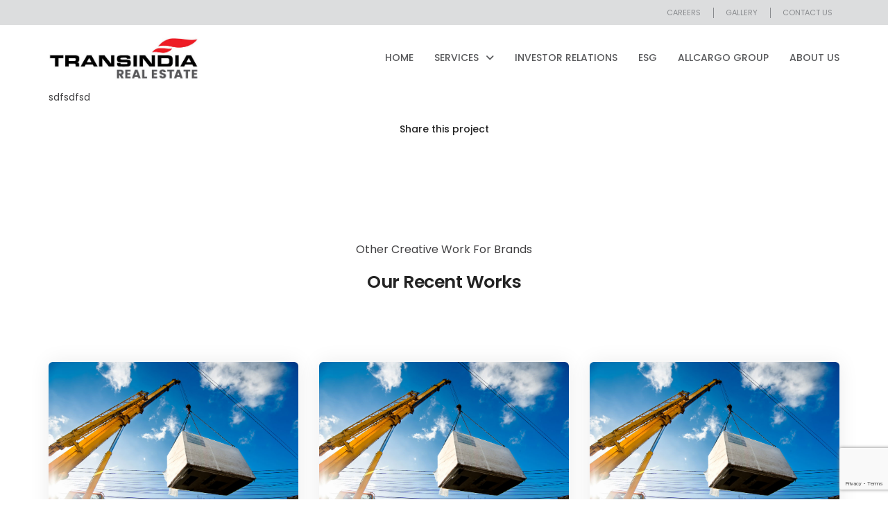

--- FILE ---
content_type: text/html; charset=utf-8
request_url: https://www.google.com/recaptcha/api2/anchor?ar=1&k=6LfydwArAAAAAC0rmuIxu9x8a1tQsEBO0Se_6yJZ&co=aHR0cHM6Ly93d3cudHJhbnNpbmRpYS5jby5pbjo0NDM.&hl=en&v=PoyoqOPhxBO7pBk68S4YbpHZ&size=invisible&anchor-ms=20000&execute-ms=30000&cb=pft6cf2mxrn9
body_size: 49840
content:
<!DOCTYPE HTML><html dir="ltr" lang="en"><head><meta http-equiv="Content-Type" content="text/html; charset=UTF-8">
<meta http-equiv="X-UA-Compatible" content="IE=edge">
<title>reCAPTCHA</title>
<style type="text/css">
/* cyrillic-ext */
@font-face {
  font-family: 'Roboto';
  font-style: normal;
  font-weight: 400;
  font-stretch: 100%;
  src: url(//fonts.gstatic.com/s/roboto/v48/KFO7CnqEu92Fr1ME7kSn66aGLdTylUAMa3GUBHMdazTgWw.woff2) format('woff2');
  unicode-range: U+0460-052F, U+1C80-1C8A, U+20B4, U+2DE0-2DFF, U+A640-A69F, U+FE2E-FE2F;
}
/* cyrillic */
@font-face {
  font-family: 'Roboto';
  font-style: normal;
  font-weight: 400;
  font-stretch: 100%;
  src: url(//fonts.gstatic.com/s/roboto/v48/KFO7CnqEu92Fr1ME7kSn66aGLdTylUAMa3iUBHMdazTgWw.woff2) format('woff2');
  unicode-range: U+0301, U+0400-045F, U+0490-0491, U+04B0-04B1, U+2116;
}
/* greek-ext */
@font-face {
  font-family: 'Roboto';
  font-style: normal;
  font-weight: 400;
  font-stretch: 100%;
  src: url(//fonts.gstatic.com/s/roboto/v48/KFO7CnqEu92Fr1ME7kSn66aGLdTylUAMa3CUBHMdazTgWw.woff2) format('woff2');
  unicode-range: U+1F00-1FFF;
}
/* greek */
@font-face {
  font-family: 'Roboto';
  font-style: normal;
  font-weight: 400;
  font-stretch: 100%;
  src: url(//fonts.gstatic.com/s/roboto/v48/KFO7CnqEu92Fr1ME7kSn66aGLdTylUAMa3-UBHMdazTgWw.woff2) format('woff2');
  unicode-range: U+0370-0377, U+037A-037F, U+0384-038A, U+038C, U+038E-03A1, U+03A3-03FF;
}
/* math */
@font-face {
  font-family: 'Roboto';
  font-style: normal;
  font-weight: 400;
  font-stretch: 100%;
  src: url(//fonts.gstatic.com/s/roboto/v48/KFO7CnqEu92Fr1ME7kSn66aGLdTylUAMawCUBHMdazTgWw.woff2) format('woff2');
  unicode-range: U+0302-0303, U+0305, U+0307-0308, U+0310, U+0312, U+0315, U+031A, U+0326-0327, U+032C, U+032F-0330, U+0332-0333, U+0338, U+033A, U+0346, U+034D, U+0391-03A1, U+03A3-03A9, U+03B1-03C9, U+03D1, U+03D5-03D6, U+03F0-03F1, U+03F4-03F5, U+2016-2017, U+2034-2038, U+203C, U+2040, U+2043, U+2047, U+2050, U+2057, U+205F, U+2070-2071, U+2074-208E, U+2090-209C, U+20D0-20DC, U+20E1, U+20E5-20EF, U+2100-2112, U+2114-2115, U+2117-2121, U+2123-214F, U+2190, U+2192, U+2194-21AE, U+21B0-21E5, U+21F1-21F2, U+21F4-2211, U+2213-2214, U+2216-22FF, U+2308-230B, U+2310, U+2319, U+231C-2321, U+2336-237A, U+237C, U+2395, U+239B-23B7, U+23D0, U+23DC-23E1, U+2474-2475, U+25AF, U+25B3, U+25B7, U+25BD, U+25C1, U+25CA, U+25CC, U+25FB, U+266D-266F, U+27C0-27FF, U+2900-2AFF, U+2B0E-2B11, U+2B30-2B4C, U+2BFE, U+3030, U+FF5B, U+FF5D, U+1D400-1D7FF, U+1EE00-1EEFF;
}
/* symbols */
@font-face {
  font-family: 'Roboto';
  font-style: normal;
  font-weight: 400;
  font-stretch: 100%;
  src: url(//fonts.gstatic.com/s/roboto/v48/KFO7CnqEu92Fr1ME7kSn66aGLdTylUAMaxKUBHMdazTgWw.woff2) format('woff2');
  unicode-range: U+0001-000C, U+000E-001F, U+007F-009F, U+20DD-20E0, U+20E2-20E4, U+2150-218F, U+2190, U+2192, U+2194-2199, U+21AF, U+21E6-21F0, U+21F3, U+2218-2219, U+2299, U+22C4-22C6, U+2300-243F, U+2440-244A, U+2460-24FF, U+25A0-27BF, U+2800-28FF, U+2921-2922, U+2981, U+29BF, U+29EB, U+2B00-2BFF, U+4DC0-4DFF, U+FFF9-FFFB, U+10140-1018E, U+10190-1019C, U+101A0, U+101D0-101FD, U+102E0-102FB, U+10E60-10E7E, U+1D2C0-1D2D3, U+1D2E0-1D37F, U+1F000-1F0FF, U+1F100-1F1AD, U+1F1E6-1F1FF, U+1F30D-1F30F, U+1F315, U+1F31C, U+1F31E, U+1F320-1F32C, U+1F336, U+1F378, U+1F37D, U+1F382, U+1F393-1F39F, U+1F3A7-1F3A8, U+1F3AC-1F3AF, U+1F3C2, U+1F3C4-1F3C6, U+1F3CA-1F3CE, U+1F3D4-1F3E0, U+1F3ED, U+1F3F1-1F3F3, U+1F3F5-1F3F7, U+1F408, U+1F415, U+1F41F, U+1F426, U+1F43F, U+1F441-1F442, U+1F444, U+1F446-1F449, U+1F44C-1F44E, U+1F453, U+1F46A, U+1F47D, U+1F4A3, U+1F4B0, U+1F4B3, U+1F4B9, U+1F4BB, U+1F4BF, U+1F4C8-1F4CB, U+1F4D6, U+1F4DA, U+1F4DF, U+1F4E3-1F4E6, U+1F4EA-1F4ED, U+1F4F7, U+1F4F9-1F4FB, U+1F4FD-1F4FE, U+1F503, U+1F507-1F50B, U+1F50D, U+1F512-1F513, U+1F53E-1F54A, U+1F54F-1F5FA, U+1F610, U+1F650-1F67F, U+1F687, U+1F68D, U+1F691, U+1F694, U+1F698, U+1F6AD, U+1F6B2, U+1F6B9-1F6BA, U+1F6BC, U+1F6C6-1F6CF, U+1F6D3-1F6D7, U+1F6E0-1F6EA, U+1F6F0-1F6F3, U+1F6F7-1F6FC, U+1F700-1F7FF, U+1F800-1F80B, U+1F810-1F847, U+1F850-1F859, U+1F860-1F887, U+1F890-1F8AD, U+1F8B0-1F8BB, U+1F8C0-1F8C1, U+1F900-1F90B, U+1F93B, U+1F946, U+1F984, U+1F996, U+1F9E9, U+1FA00-1FA6F, U+1FA70-1FA7C, U+1FA80-1FA89, U+1FA8F-1FAC6, U+1FACE-1FADC, U+1FADF-1FAE9, U+1FAF0-1FAF8, U+1FB00-1FBFF;
}
/* vietnamese */
@font-face {
  font-family: 'Roboto';
  font-style: normal;
  font-weight: 400;
  font-stretch: 100%;
  src: url(//fonts.gstatic.com/s/roboto/v48/KFO7CnqEu92Fr1ME7kSn66aGLdTylUAMa3OUBHMdazTgWw.woff2) format('woff2');
  unicode-range: U+0102-0103, U+0110-0111, U+0128-0129, U+0168-0169, U+01A0-01A1, U+01AF-01B0, U+0300-0301, U+0303-0304, U+0308-0309, U+0323, U+0329, U+1EA0-1EF9, U+20AB;
}
/* latin-ext */
@font-face {
  font-family: 'Roboto';
  font-style: normal;
  font-weight: 400;
  font-stretch: 100%;
  src: url(//fonts.gstatic.com/s/roboto/v48/KFO7CnqEu92Fr1ME7kSn66aGLdTylUAMa3KUBHMdazTgWw.woff2) format('woff2');
  unicode-range: U+0100-02BA, U+02BD-02C5, U+02C7-02CC, U+02CE-02D7, U+02DD-02FF, U+0304, U+0308, U+0329, U+1D00-1DBF, U+1E00-1E9F, U+1EF2-1EFF, U+2020, U+20A0-20AB, U+20AD-20C0, U+2113, U+2C60-2C7F, U+A720-A7FF;
}
/* latin */
@font-face {
  font-family: 'Roboto';
  font-style: normal;
  font-weight: 400;
  font-stretch: 100%;
  src: url(//fonts.gstatic.com/s/roboto/v48/KFO7CnqEu92Fr1ME7kSn66aGLdTylUAMa3yUBHMdazQ.woff2) format('woff2');
  unicode-range: U+0000-00FF, U+0131, U+0152-0153, U+02BB-02BC, U+02C6, U+02DA, U+02DC, U+0304, U+0308, U+0329, U+2000-206F, U+20AC, U+2122, U+2191, U+2193, U+2212, U+2215, U+FEFF, U+FFFD;
}
/* cyrillic-ext */
@font-face {
  font-family: 'Roboto';
  font-style: normal;
  font-weight: 500;
  font-stretch: 100%;
  src: url(//fonts.gstatic.com/s/roboto/v48/KFO7CnqEu92Fr1ME7kSn66aGLdTylUAMa3GUBHMdazTgWw.woff2) format('woff2');
  unicode-range: U+0460-052F, U+1C80-1C8A, U+20B4, U+2DE0-2DFF, U+A640-A69F, U+FE2E-FE2F;
}
/* cyrillic */
@font-face {
  font-family: 'Roboto';
  font-style: normal;
  font-weight: 500;
  font-stretch: 100%;
  src: url(//fonts.gstatic.com/s/roboto/v48/KFO7CnqEu92Fr1ME7kSn66aGLdTylUAMa3iUBHMdazTgWw.woff2) format('woff2');
  unicode-range: U+0301, U+0400-045F, U+0490-0491, U+04B0-04B1, U+2116;
}
/* greek-ext */
@font-face {
  font-family: 'Roboto';
  font-style: normal;
  font-weight: 500;
  font-stretch: 100%;
  src: url(//fonts.gstatic.com/s/roboto/v48/KFO7CnqEu92Fr1ME7kSn66aGLdTylUAMa3CUBHMdazTgWw.woff2) format('woff2');
  unicode-range: U+1F00-1FFF;
}
/* greek */
@font-face {
  font-family: 'Roboto';
  font-style: normal;
  font-weight: 500;
  font-stretch: 100%;
  src: url(//fonts.gstatic.com/s/roboto/v48/KFO7CnqEu92Fr1ME7kSn66aGLdTylUAMa3-UBHMdazTgWw.woff2) format('woff2');
  unicode-range: U+0370-0377, U+037A-037F, U+0384-038A, U+038C, U+038E-03A1, U+03A3-03FF;
}
/* math */
@font-face {
  font-family: 'Roboto';
  font-style: normal;
  font-weight: 500;
  font-stretch: 100%;
  src: url(//fonts.gstatic.com/s/roboto/v48/KFO7CnqEu92Fr1ME7kSn66aGLdTylUAMawCUBHMdazTgWw.woff2) format('woff2');
  unicode-range: U+0302-0303, U+0305, U+0307-0308, U+0310, U+0312, U+0315, U+031A, U+0326-0327, U+032C, U+032F-0330, U+0332-0333, U+0338, U+033A, U+0346, U+034D, U+0391-03A1, U+03A3-03A9, U+03B1-03C9, U+03D1, U+03D5-03D6, U+03F0-03F1, U+03F4-03F5, U+2016-2017, U+2034-2038, U+203C, U+2040, U+2043, U+2047, U+2050, U+2057, U+205F, U+2070-2071, U+2074-208E, U+2090-209C, U+20D0-20DC, U+20E1, U+20E5-20EF, U+2100-2112, U+2114-2115, U+2117-2121, U+2123-214F, U+2190, U+2192, U+2194-21AE, U+21B0-21E5, U+21F1-21F2, U+21F4-2211, U+2213-2214, U+2216-22FF, U+2308-230B, U+2310, U+2319, U+231C-2321, U+2336-237A, U+237C, U+2395, U+239B-23B7, U+23D0, U+23DC-23E1, U+2474-2475, U+25AF, U+25B3, U+25B7, U+25BD, U+25C1, U+25CA, U+25CC, U+25FB, U+266D-266F, U+27C0-27FF, U+2900-2AFF, U+2B0E-2B11, U+2B30-2B4C, U+2BFE, U+3030, U+FF5B, U+FF5D, U+1D400-1D7FF, U+1EE00-1EEFF;
}
/* symbols */
@font-face {
  font-family: 'Roboto';
  font-style: normal;
  font-weight: 500;
  font-stretch: 100%;
  src: url(//fonts.gstatic.com/s/roboto/v48/KFO7CnqEu92Fr1ME7kSn66aGLdTylUAMaxKUBHMdazTgWw.woff2) format('woff2');
  unicode-range: U+0001-000C, U+000E-001F, U+007F-009F, U+20DD-20E0, U+20E2-20E4, U+2150-218F, U+2190, U+2192, U+2194-2199, U+21AF, U+21E6-21F0, U+21F3, U+2218-2219, U+2299, U+22C4-22C6, U+2300-243F, U+2440-244A, U+2460-24FF, U+25A0-27BF, U+2800-28FF, U+2921-2922, U+2981, U+29BF, U+29EB, U+2B00-2BFF, U+4DC0-4DFF, U+FFF9-FFFB, U+10140-1018E, U+10190-1019C, U+101A0, U+101D0-101FD, U+102E0-102FB, U+10E60-10E7E, U+1D2C0-1D2D3, U+1D2E0-1D37F, U+1F000-1F0FF, U+1F100-1F1AD, U+1F1E6-1F1FF, U+1F30D-1F30F, U+1F315, U+1F31C, U+1F31E, U+1F320-1F32C, U+1F336, U+1F378, U+1F37D, U+1F382, U+1F393-1F39F, U+1F3A7-1F3A8, U+1F3AC-1F3AF, U+1F3C2, U+1F3C4-1F3C6, U+1F3CA-1F3CE, U+1F3D4-1F3E0, U+1F3ED, U+1F3F1-1F3F3, U+1F3F5-1F3F7, U+1F408, U+1F415, U+1F41F, U+1F426, U+1F43F, U+1F441-1F442, U+1F444, U+1F446-1F449, U+1F44C-1F44E, U+1F453, U+1F46A, U+1F47D, U+1F4A3, U+1F4B0, U+1F4B3, U+1F4B9, U+1F4BB, U+1F4BF, U+1F4C8-1F4CB, U+1F4D6, U+1F4DA, U+1F4DF, U+1F4E3-1F4E6, U+1F4EA-1F4ED, U+1F4F7, U+1F4F9-1F4FB, U+1F4FD-1F4FE, U+1F503, U+1F507-1F50B, U+1F50D, U+1F512-1F513, U+1F53E-1F54A, U+1F54F-1F5FA, U+1F610, U+1F650-1F67F, U+1F687, U+1F68D, U+1F691, U+1F694, U+1F698, U+1F6AD, U+1F6B2, U+1F6B9-1F6BA, U+1F6BC, U+1F6C6-1F6CF, U+1F6D3-1F6D7, U+1F6E0-1F6EA, U+1F6F0-1F6F3, U+1F6F7-1F6FC, U+1F700-1F7FF, U+1F800-1F80B, U+1F810-1F847, U+1F850-1F859, U+1F860-1F887, U+1F890-1F8AD, U+1F8B0-1F8BB, U+1F8C0-1F8C1, U+1F900-1F90B, U+1F93B, U+1F946, U+1F984, U+1F996, U+1F9E9, U+1FA00-1FA6F, U+1FA70-1FA7C, U+1FA80-1FA89, U+1FA8F-1FAC6, U+1FACE-1FADC, U+1FADF-1FAE9, U+1FAF0-1FAF8, U+1FB00-1FBFF;
}
/* vietnamese */
@font-face {
  font-family: 'Roboto';
  font-style: normal;
  font-weight: 500;
  font-stretch: 100%;
  src: url(//fonts.gstatic.com/s/roboto/v48/KFO7CnqEu92Fr1ME7kSn66aGLdTylUAMa3OUBHMdazTgWw.woff2) format('woff2');
  unicode-range: U+0102-0103, U+0110-0111, U+0128-0129, U+0168-0169, U+01A0-01A1, U+01AF-01B0, U+0300-0301, U+0303-0304, U+0308-0309, U+0323, U+0329, U+1EA0-1EF9, U+20AB;
}
/* latin-ext */
@font-face {
  font-family: 'Roboto';
  font-style: normal;
  font-weight: 500;
  font-stretch: 100%;
  src: url(//fonts.gstatic.com/s/roboto/v48/KFO7CnqEu92Fr1ME7kSn66aGLdTylUAMa3KUBHMdazTgWw.woff2) format('woff2');
  unicode-range: U+0100-02BA, U+02BD-02C5, U+02C7-02CC, U+02CE-02D7, U+02DD-02FF, U+0304, U+0308, U+0329, U+1D00-1DBF, U+1E00-1E9F, U+1EF2-1EFF, U+2020, U+20A0-20AB, U+20AD-20C0, U+2113, U+2C60-2C7F, U+A720-A7FF;
}
/* latin */
@font-face {
  font-family: 'Roboto';
  font-style: normal;
  font-weight: 500;
  font-stretch: 100%;
  src: url(//fonts.gstatic.com/s/roboto/v48/KFO7CnqEu92Fr1ME7kSn66aGLdTylUAMa3yUBHMdazQ.woff2) format('woff2');
  unicode-range: U+0000-00FF, U+0131, U+0152-0153, U+02BB-02BC, U+02C6, U+02DA, U+02DC, U+0304, U+0308, U+0329, U+2000-206F, U+20AC, U+2122, U+2191, U+2193, U+2212, U+2215, U+FEFF, U+FFFD;
}
/* cyrillic-ext */
@font-face {
  font-family: 'Roboto';
  font-style: normal;
  font-weight: 900;
  font-stretch: 100%;
  src: url(//fonts.gstatic.com/s/roboto/v48/KFO7CnqEu92Fr1ME7kSn66aGLdTylUAMa3GUBHMdazTgWw.woff2) format('woff2');
  unicode-range: U+0460-052F, U+1C80-1C8A, U+20B4, U+2DE0-2DFF, U+A640-A69F, U+FE2E-FE2F;
}
/* cyrillic */
@font-face {
  font-family: 'Roboto';
  font-style: normal;
  font-weight: 900;
  font-stretch: 100%;
  src: url(//fonts.gstatic.com/s/roboto/v48/KFO7CnqEu92Fr1ME7kSn66aGLdTylUAMa3iUBHMdazTgWw.woff2) format('woff2');
  unicode-range: U+0301, U+0400-045F, U+0490-0491, U+04B0-04B1, U+2116;
}
/* greek-ext */
@font-face {
  font-family: 'Roboto';
  font-style: normal;
  font-weight: 900;
  font-stretch: 100%;
  src: url(//fonts.gstatic.com/s/roboto/v48/KFO7CnqEu92Fr1ME7kSn66aGLdTylUAMa3CUBHMdazTgWw.woff2) format('woff2');
  unicode-range: U+1F00-1FFF;
}
/* greek */
@font-face {
  font-family: 'Roboto';
  font-style: normal;
  font-weight: 900;
  font-stretch: 100%;
  src: url(//fonts.gstatic.com/s/roboto/v48/KFO7CnqEu92Fr1ME7kSn66aGLdTylUAMa3-UBHMdazTgWw.woff2) format('woff2');
  unicode-range: U+0370-0377, U+037A-037F, U+0384-038A, U+038C, U+038E-03A1, U+03A3-03FF;
}
/* math */
@font-face {
  font-family: 'Roboto';
  font-style: normal;
  font-weight: 900;
  font-stretch: 100%;
  src: url(//fonts.gstatic.com/s/roboto/v48/KFO7CnqEu92Fr1ME7kSn66aGLdTylUAMawCUBHMdazTgWw.woff2) format('woff2');
  unicode-range: U+0302-0303, U+0305, U+0307-0308, U+0310, U+0312, U+0315, U+031A, U+0326-0327, U+032C, U+032F-0330, U+0332-0333, U+0338, U+033A, U+0346, U+034D, U+0391-03A1, U+03A3-03A9, U+03B1-03C9, U+03D1, U+03D5-03D6, U+03F0-03F1, U+03F4-03F5, U+2016-2017, U+2034-2038, U+203C, U+2040, U+2043, U+2047, U+2050, U+2057, U+205F, U+2070-2071, U+2074-208E, U+2090-209C, U+20D0-20DC, U+20E1, U+20E5-20EF, U+2100-2112, U+2114-2115, U+2117-2121, U+2123-214F, U+2190, U+2192, U+2194-21AE, U+21B0-21E5, U+21F1-21F2, U+21F4-2211, U+2213-2214, U+2216-22FF, U+2308-230B, U+2310, U+2319, U+231C-2321, U+2336-237A, U+237C, U+2395, U+239B-23B7, U+23D0, U+23DC-23E1, U+2474-2475, U+25AF, U+25B3, U+25B7, U+25BD, U+25C1, U+25CA, U+25CC, U+25FB, U+266D-266F, U+27C0-27FF, U+2900-2AFF, U+2B0E-2B11, U+2B30-2B4C, U+2BFE, U+3030, U+FF5B, U+FF5D, U+1D400-1D7FF, U+1EE00-1EEFF;
}
/* symbols */
@font-face {
  font-family: 'Roboto';
  font-style: normal;
  font-weight: 900;
  font-stretch: 100%;
  src: url(//fonts.gstatic.com/s/roboto/v48/KFO7CnqEu92Fr1ME7kSn66aGLdTylUAMaxKUBHMdazTgWw.woff2) format('woff2');
  unicode-range: U+0001-000C, U+000E-001F, U+007F-009F, U+20DD-20E0, U+20E2-20E4, U+2150-218F, U+2190, U+2192, U+2194-2199, U+21AF, U+21E6-21F0, U+21F3, U+2218-2219, U+2299, U+22C4-22C6, U+2300-243F, U+2440-244A, U+2460-24FF, U+25A0-27BF, U+2800-28FF, U+2921-2922, U+2981, U+29BF, U+29EB, U+2B00-2BFF, U+4DC0-4DFF, U+FFF9-FFFB, U+10140-1018E, U+10190-1019C, U+101A0, U+101D0-101FD, U+102E0-102FB, U+10E60-10E7E, U+1D2C0-1D2D3, U+1D2E0-1D37F, U+1F000-1F0FF, U+1F100-1F1AD, U+1F1E6-1F1FF, U+1F30D-1F30F, U+1F315, U+1F31C, U+1F31E, U+1F320-1F32C, U+1F336, U+1F378, U+1F37D, U+1F382, U+1F393-1F39F, U+1F3A7-1F3A8, U+1F3AC-1F3AF, U+1F3C2, U+1F3C4-1F3C6, U+1F3CA-1F3CE, U+1F3D4-1F3E0, U+1F3ED, U+1F3F1-1F3F3, U+1F3F5-1F3F7, U+1F408, U+1F415, U+1F41F, U+1F426, U+1F43F, U+1F441-1F442, U+1F444, U+1F446-1F449, U+1F44C-1F44E, U+1F453, U+1F46A, U+1F47D, U+1F4A3, U+1F4B0, U+1F4B3, U+1F4B9, U+1F4BB, U+1F4BF, U+1F4C8-1F4CB, U+1F4D6, U+1F4DA, U+1F4DF, U+1F4E3-1F4E6, U+1F4EA-1F4ED, U+1F4F7, U+1F4F9-1F4FB, U+1F4FD-1F4FE, U+1F503, U+1F507-1F50B, U+1F50D, U+1F512-1F513, U+1F53E-1F54A, U+1F54F-1F5FA, U+1F610, U+1F650-1F67F, U+1F687, U+1F68D, U+1F691, U+1F694, U+1F698, U+1F6AD, U+1F6B2, U+1F6B9-1F6BA, U+1F6BC, U+1F6C6-1F6CF, U+1F6D3-1F6D7, U+1F6E0-1F6EA, U+1F6F0-1F6F3, U+1F6F7-1F6FC, U+1F700-1F7FF, U+1F800-1F80B, U+1F810-1F847, U+1F850-1F859, U+1F860-1F887, U+1F890-1F8AD, U+1F8B0-1F8BB, U+1F8C0-1F8C1, U+1F900-1F90B, U+1F93B, U+1F946, U+1F984, U+1F996, U+1F9E9, U+1FA00-1FA6F, U+1FA70-1FA7C, U+1FA80-1FA89, U+1FA8F-1FAC6, U+1FACE-1FADC, U+1FADF-1FAE9, U+1FAF0-1FAF8, U+1FB00-1FBFF;
}
/* vietnamese */
@font-face {
  font-family: 'Roboto';
  font-style: normal;
  font-weight: 900;
  font-stretch: 100%;
  src: url(//fonts.gstatic.com/s/roboto/v48/KFO7CnqEu92Fr1ME7kSn66aGLdTylUAMa3OUBHMdazTgWw.woff2) format('woff2');
  unicode-range: U+0102-0103, U+0110-0111, U+0128-0129, U+0168-0169, U+01A0-01A1, U+01AF-01B0, U+0300-0301, U+0303-0304, U+0308-0309, U+0323, U+0329, U+1EA0-1EF9, U+20AB;
}
/* latin-ext */
@font-face {
  font-family: 'Roboto';
  font-style: normal;
  font-weight: 900;
  font-stretch: 100%;
  src: url(//fonts.gstatic.com/s/roboto/v48/KFO7CnqEu92Fr1ME7kSn66aGLdTylUAMa3KUBHMdazTgWw.woff2) format('woff2');
  unicode-range: U+0100-02BA, U+02BD-02C5, U+02C7-02CC, U+02CE-02D7, U+02DD-02FF, U+0304, U+0308, U+0329, U+1D00-1DBF, U+1E00-1E9F, U+1EF2-1EFF, U+2020, U+20A0-20AB, U+20AD-20C0, U+2113, U+2C60-2C7F, U+A720-A7FF;
}
/* latin */
@font-face {
  font-family: 'Roboto';
  font-style: normal;
  font-weight: 900;
  font-stretch: 100%;
  src: url(//fonts.gstatic.com/s/roboto/v48/KFO7CnqEu92Fr1ME7kSn66aGLdTylUAMa3yUBHMdazQ.woff2) format('woff2');
  unicode-range: U+0000-00FF, U+0131, U+0152-0153, U+02BB-02BC, U+02C6, U+02DA, U+02DC, U+0304, U+0308, U+0329, U+2000-206F, U+20AC, U+2122, U+2191, U+2193, U+2212, U+2215, U+FEFF, U+FFFD;
}

</style>
<link rel="stylesheet" type="text/css" href="https://www.gstatic.com/recaptcha/releases/PoyoqOPhxBO7pBk68S4YbpHZ/styles__ltr.css">
<script nonce="YxXP_bgoIrTssZdNUW5N6Q" type="text/javascript">window['__recaptcha_api'] = 'https://www.google.com/recaptcha/api2/';</script>
<script type="text/javascript" src="https://www.gstatic.com/recaptcha/releases/PoyoqOPhxBO7pBk68S4YbpHZ/recaptcha__en.js" nonce="YxXP_bgoIrTssZdNUW5N6Q">
      
    </script></head>
<body><div id="rc-anchor-alert" class="rc-anchor-alert"></div>
<input type="hidden" id="recaptcha-token" value="[base64]">
<script type="text/javascript" nonce="YxXP_bgoIrTssZdNUW5N6Q">
      recaptcha.anchor.Main.init("[\x22ainput\x22,[\x22bgdata\x22,\x22\x22,\[base64]/[base64]/MjU1Ong/[base64]/[base64]/[base64]/[base64]/[base64]/[base64]/[base64]/[base64]/[base64]/[base64]/[base64]/[base64]/[base64]/[base64]/[base64]\\u003d\x22,\[base64]\\u003d\x22,\x22NcKUUcK4JcKfwopJwpDCpDgFwrtpw47DlCdUwrzCvlw3wrrDonFqFsOfwpV6w6HDnmXCtl8fwrbCo8O/[base64]/[base64]/Dsy3CsMOsLcKPw5QdwpEDw5gka8OhE8KZw67DrMKcHwRpw5jDpMKjw6YcT8OOw7vCnybChsOGw6oZw4zDuMKewpPCu8K8w4PDu8Kfw5dZw53DscO/YEMWUcK2wobDisOyw5k0KCU9woFSXE3CmBTDusOYw6/[base64]/Cs11OfQrDixYrNsOZehJ1YRfDr3jDly4owqggwoQiZsKtwrZWw6Ecwr1bZsOZXU0zBgHCjkLCsjsKcz43YwzDu8K6w7clw5DDh8O9w4VuwqfCksK4aypQwpnClzXCg3NuW8O5XcKHwrHCrMK1wobDq8OVQlTDq8OTRV/Dihdma1B+wqdNwoIQw7jChcKhw7LCo8KXw5A3TwTDhXE/wr7Cg8KVTxVQw5xVw6dVw5PCr8KLwq7DoMOoSylhwoodwp1faVHCr8KKw5Mrwpt4wqp5RTTDlsKYFjYeCjnCnsKIEcO7wp3DtsO3W8KUw68fH8KOwqwIwo3CocK8XkFbwpU2w6lOwokiw5PDkMKmfcKTwqJZUy/ClGMfw75RURkiwq4iw6DDnMORwo7DucKow4oxwrJ2PnnDgsKowqfDuHjCqsOzMMKXw7vCrcKQVMKhIsOcZBzDl8KJZ1/DtcKWNsO6RmvCs8OKMMOPwoxsW8KMw7rCn0VDwoEMSA0wwrXDgkbDlcOhwp3DiMK/IQRXw6nCiMOZwq/[base64]/[base64]/DmV0ES8K+woPDlGoKGm1SeS/[base64]/DsV3CvSTCksKlMsKdEMKiMsK4AkbCqXdvwqDCvEEMAG80AjvDl0LChhHCi8KRYn1AwpFawo93w5XDiMOafGw2w7zCicKpwpTDssK5wovDjMOndVbCtS8wI8Kzwq3DgGwnwokORUXCpgNrw5DCrMKkTj/CnsKJTMO1w7HDsR82MsOFwr/Cvgl5NMOUw68Dw4tOw7TDmjbDrjcXOMKCw5Yew5dlw65tO8KwDyrDncOsw5wpa8KDX8KmBm7DnsKcKz8kw50/w4zCm8KbWC/Dj8OsTcO0RcKCY8OzX8K0N8OdwojCpghcwo53d8OsPcK4w6BDw6BZfMO+d8KdesO2KMKLw68hK1rCt0fDksOhwozDgsOQScKAw5DDgMKLw5FZJ8KCLcO7wrAAwpFZw7dywo5TwqbDqsO2w7/[base64]/Cn8KxwpHCuQDCh8OBwoxsw7YQwphoesOAwoxRwrDCmj5cKWjDhcO2w6YMYmofw7rDrDTCm8Kvwp0Iw43DtinDtCpjbW3Du0zDmiYsb3DDsB/DjcKUworCrsOWw7sWHcK5UcODw4rCjj/Cq2nCrCvDrCHDhVLCs8OVw51twp9Iw6o0SinCkcOOwrPCpsKlw7jCvkbCmsK4w4lmExMewpUMw64bEyPCj8Opw7ctw6J/PAnCtcKuYMKhWHkLwrdZFWvCmsOHwq/DoMOcWFvCgAHCusOUQ8KBPcKFw4zCncKPKRJKwrPCiMKdD8K7MhDDpmbCncOJw7pLCzHDgAvCjsOEw4fDuWgAc8OQwpwxw7cgwpgCeCJhCTwzwpjDvDkwLcKEw7NFwrt9w6vCoMKcw7PDt1E9wrxWwr95YxEpwoFHw4cow6bCsEoIw7/DscO3w4tbdcOUVMOnwo8awoPCrTnDqcO+w5DDj8KPwpdWQcOKw6QzcMOhwo/DhsKNw4dwM8K4w7Aswo3Cn3DCvcKlwqRRAsO8emJXwp7CgMKlIcKEYF9Od8Ouw5caXsK9eMK7w5QLLAwgY8OgQMONwpBkNcO8VMOpw7sMw5XDmA/[base64]/CrAM3WAchwo0twrbDlcOawrJwDsKyLkJPPsOISMKBVcKmw5ppwpRVXsOaAFhKw4LCvMOvwqTDljR/[base64]/CnsOrw6pmw5DDsMOfw7PDj8OWTzzDs8KzN8K6AMOcB3HDvB7DqsOEw7vCucO0w5lMwozDvMORw4HCmMOjQFpCDsK5wq8Ww5fCjVYnZGvDmU0UVsOGw4rDtMOEw7AqW8K5AsOaM8Kew67CuxcRDsOdw5PDq0bDnMOWWS0uwr/[base64]/CkFNPwoYhasKnCsKRwrQAwr/DkcOdUMOPB8KELXguw7HDpsKPaQdGUcKwwoszwoPDjynDrmPDncKDwpIaZjVQOisTw5VBw5w9wrV6w6x4I2o8FELCvC9nwq9Iwo9Tw57ClMOkw6vDpCzCosK/DwzDuwjDgsKfwq53wpUea2HCg8KnOBh7U2RMETDDqWtGw4TDjcORFsOKd8KFHBUvwp54wr/[base64]/wpjCsMK9woPDqi5mLcOcMwfDlMO0w50Pw7nDocOdMMKeRxDDvgnChEQ1w77ClcKzwqJXDUMPEMOvMFrCmMOWwobDgidZJsOuEzvDunMYw7jCnsKWMi3DtWsGwpDCkgvDh3dbB2fCsD8VCjkTO8Kgw7vDvhTCiMK1WlpbwoZdwrrDpFMiO8KrAC7DghYaw6/CiHcUH8OIw4bCrB1NcGvCssKdWGkOcwLCokZNwqFLw74fUH8bw4wJPsOuWMKBJHc3UwZFw6zCocKJRVnCv3syaCnCsnJiXsKBJsKaw4s0Ylpuw6sYw4/ChSfChcKxwq1cTD/DmcKkfFbCgyUMwoJsNBxYCwJ9wpXDhsO8w6nCtcOJw4HDkQvDh34RX8Knw4FvaMOMEmvCrzhow5zCusOMwpzDvsOVwq/[base64]/DiEweHsK9b8ODMz0CFnFNwoQ2wrXDlMKePDQZKcK3wpLDusOvLsOiwrnDgsKOGlvDjlx5w40RCl51w6ZNw5nDvMKFLcKISmMDbMKGwpoePgRydW/CksOdw580wpPDl13CnVYrY0cjw5tWwpTCscKjwrl3w5bCqVDCjcOREMOJw4zCjsO8UB3DkyHDgsOLw6h2SQ0CwpwWwoR1w6fCvVPDnQgjB8OwdipQwoTCjR/Co8Opb8KBI8O1BsKSwonClcKcw5hvFjtTw7fDs8Oiw4vDjsK4w6YMbsKTScOzw5pUwqzDmXfDrsKTw63CgADDsHJ4MFTDhsKSw4s9w4vDg1vCl8OQecKNHsKzw4HDocO/w7xqwoXCsBbChcKxwrrCqELCgsO6BsO8EsOKRhLCq8KMTMKZIEp4wp5cwr/[base64]/[base64]/fsOtwpBjwo0lV8K3w4zDg8OCS8OZOxXCvmnCuMOFwrUpwp16w7xswoXCmALDtHfCoWLCtDzDqMKOVcObwoXCscO1wr/[base64]/[base64]/Dtgs6wqZxw4PCl8O8PBduw7hIYMOswqzCs8K0w53CtMOzw4/DmcOeBsO4woc3wprCq0TDjsK3bcOKbMOidgbDlW1Ow6YIL8Kew7LDrQ95w7g9eMOlUh7DqcOBwp1owqfCrkY8w4jCglB/w4bCvxwIwpg9w795fG7CiMOBEcOhw4g1wqbCtMKmw5/CjWXDnsKGTcKPw6jClMKbW8O8wpjCqmnDgcOqKVnDpWYhe8OkwqjCnsKgKDd4w6dGwqInGX4nXcOPwp7DgsKKwrHCsnXCiMOxw4wKGi3CpsOzSsOawp3CqAgewqTChcOawoMuLMOFwq9nU8KDMwDCjcOGM1nDsU7CuHHDoX3Dj8Kcw41Cwo/Csw5lEDwAw4HDglTClBN7OGMvD8OJD8O2b3fDo8OwGWlFYSzCj1nDmsOJwrl3w5TDrcOmwpAvw6dqw7zDilzDocOeRlrCm0bChWgKw6jDhMK1w41YdsO/w6XCrFlnw5nCu8K1wp8Nw5vCsWVqbMOGRjnDkcKyGMOQwrgawpg9ElPDusKCLxPCrn1UwoAsUcOkwp3DsH7CvsKTwp0Nw5jDuhozwpQgw7/[base64]/Dpg3CicOxwpdywrkkw5zDtsOsGMOVw4JcwqfDi3DDkx9kwpTDmg3CoHbDkcOeC8O/XcOyHXhqwq4Rw5sGw4/[base64]/CmMK7wrAAK8Onw6bCnFMLI8KxD1fCosOfcMOdwr4jwqFUw4pyw5haOMOfQjocwqhpwpzClcODTSsPw4DCuTY9AsK4w5DCucOdw68dRG7ChsO3dMO4BWPDgyrDlE/[base64]/GgXCilAywpXCh8KEeDtcO0/DqxMwdcKuw4rCmkXCqiHCjMOXwqjDnx/CikfCvMOKwqPDv8KSbcOFwrp6CWodRzTDkAPCmGBrwpDDhsOuW18LEsKDw5bCsBzDrnNcwrLDpjBkSsKtXk/CuQLCuMKkA8OgIQ/Dr8OpXcK3H8KJwoPCtjgBWl/DvzsfwphTwr/DqcKEfMK1MsKpEcOLwq/Dj8ODwpQlw6tQw5/CuTLCtTtKJUlTwpkzw5HCuk4kflRtCmU8w7Yzf2EOP8O/wqHDnnzDiwdWH8K5w4knw4FRwovCucOOwr8scnHDl8KNFFjCv2ohwqVWwoXCr8KoIMKxw4VRwoLCpVlRK8Ouw5/[base64]/w6/CuQAaGE8Xw5PDucKfCGfDkMOow5tYa8KZw7EDw5XDtBDCocK5PyNoNS0jfsKZXlo9w5DCjQTCsHDDn3PDtcKrwp7CmH1XVDQ6wqDDlWx6woViw6MRGcO5YDfDkMKcQcOlwrZadMOsw6fCjsKLUTzClsOawppRw6HCpcO/[base64]/CvcK5w70FwpXCi8KZMXNlYsKETyLCjmvDrcKhPFxcPHDCnMK2BzlwYBFVw7M7w5fCjCLDgsO6V8OmImnDi8OaOQ/DtcKbHTwDw5fCtUDDosKew6vChsO3w5Etw47CkcKMYT/[base64]/DhXnDp8KUJWk1UzELw78TFnJ/[base64]/Dol7Di8Kww5LCnsKTAzbDqgDCi8OKw4Y/wrbDp8KQwqNOw4cHD3jDhHbCkl7CtMOUEcKHw4cDaz7Dk8OBwoJ3LgbDj8KVw6PDnSTCmsKcw6nDg8OCKVV1VMK2LSXCn8O/w5ZFHcKOw5Z1wpMdw4XCtMOeGWbCiMKeUAorRcKHw4h6eRdFPUDChXXDmXEWwqotwr5rCS03L8O4wqdWFxHCjy/Cr0gUw41MexXCisOhCE7DuMKnUlDCtMK2wqNIEVB7bB8DIUrCmsKuw4LDo0jCrsO5S8OcwrhhwpR1YMO/[base64]/worDunzCkxFsWXzCuzBwT8KgFMO1woHDlWE5wotQY8OOw4LDjMKRBcKawqHCg8KEwqxDw4FyWsKhwpDDtsKeHwxpY8KjS8OlIMOzwpRdd1NdwrwSw5kocAweHwrDtWJBOcOYNzVcblsNw7t1HsK6w6XCt8O7MzUuw5FsJcKiR8KAwr8/SlDCnnNpdMK7YTjDvsOSF8OuwqtbOMKhw7XDhD9Dwq8Ew6E9VcKNMy3Cg8OEAMK6woTDhcKTwoMAHDzCrnXDk2gOwoQjwqTCq8KlZVzDtsOEHU7DuMO7HcKnfj/Di19Aw5ZLwrfCkTUuDsKKNxcxwrgmasKYwojDvGjCuHnDnwbCrMO3wpHDscK/WsO+f1kbw7tmf0BLd8OmJHvCocKDAsKXw7IMEiDDkyZ6ZXXDt8K3w4UZYMKoTSh3w68bwpgKwo1Nw7zCi1PCisKvODY1asOcJsO9RcKGaFBvw7/DuhsOwow1GSbDjMOCw79iBhdXwoV7wqbCtsKjfMK6GhFpZTnDhcKzc8OXVMKbflsNN07Di8KDEsOkw6DCiHLDtiYEJFHDqAAAUHkww4HDtg/DuALDlXfCr8OOwrLDnMOBNsO+D8O8wqkua3VAcMK2w6nCvMKoYMOnLHRYK8OTw5Npwq3Dqm8bwqzCqMOdwpR1w6hlw5HDrHXDilrDuRrCjsK0SsKRCihlwqfDplXDuj8RUmLCoizCtMOuwqTDocO/[base64]/CrzJ+w6zDhUAUfyXCscK4IiEZw6Fawrtlw4bCgAxdwrHDnsK/BjEbHxdTw7gHwqTDgg0ybMOGeQgSw47CssOgZsOTAl/Ci8KLBcKcwrnDicOECihVeVUSw6nCohEzwpHCo8OowpzCtcO7MQTDtlxcXUAbw6LDs8KXXC4tw7rDosOXVjlBPcKibxEZw6AxwoEUF8Oiw74wwo3CmknCssOrH8OzUHASDWQ7WcKzwq0LT8K8w6Ugw4pwOFxxwqHCsTMbwr/CsV7DjMKfHcKcwphpYsK+IcOyWcKjwoXDl20+wqjCocO1w4IEw53DlcKJwpTCqlnCqsO+w6s9FxHDisOPXhNoCcK3w7g4w7oxGApDwoImwrxPRhzDriUkEcKMPcOOVcK+wqEXwo4MwpXCn0N4UkrDulkSw51OIyROFsK3w4DDlAUvNX/Ci0nCkcOMHcOXwqPDqMOiZmMzUx8JLA3DtjLCgH7DixpBw6dWw5U2wp9OTQxsecKZRjZCwrpNPibCqcKDK2zDscOTE8KWN8OAwpbDosOmwpULw4dWwro/dcOwa8Kew6DDrsOMwoE4AcO9w7lPwr3CncOfP8O1wohhwrQWQlJvADA4wo3CtsKRWMKpw4IKw57DqcKoIcOgwo7CuwDCnxfDmRYHwrMmPsOHwp3DoMKTw6fDpxnDkQg9GMK1Xytdw6/Dh8Ksf8Oew6hLw7p3wqPDvFTDmsOFJsO8V3ROwoUFw6chUDU+wr96w6TCvgk6wpd6WsORwoHDq8OLwotTS8OLYzdRwqYFV8KJw43Do0bDlHolPyFrwqc5wp/DosK9w6jDocKvw5LDqcKhQsOdwoTCp1QlLMKxYMOnwolpw4jDo8KWd0XDqsOpCwXCrcK5WcOuDAB+w6LClCLDi1nDm8Kxw4PDlMK5a3txPMOPwrpqXlR1woXDqiAaYcKOw4rCucKhGm3DiTVlAzPDhQPCuMKFwr3CrBzCqMK5w6nDom/CtGHDn39xHMOxHFVjGWnDi3wGYUxfwrPCm8O/[base64]/DtcOmEMKsw5TDvSfDvGfCmR1Iw6HCtsK8C13ChjkhZBLDnMOEa8KrEmzDqD/DjMKeUsKuGcORw7fDs1gww4/DpsKvMhQ7w4PDtwfDu2sNwq5JwrHDmXBzORnCkDfChiAFK3nDjS7DjUjDqzPDsSMzMypvLkLDsSEIAmQlwqJ5a8OfQkgHQEjDgkBjwphpdsOWTsOQcV11b8O/[base64]/DjnvCjsKZaTrDtXzChxBicgnDsMOzUhdJw5fDhHjDvBbDk3Nhw7nDvMO6wqPCg21Xw7VwEMOuB8Kww7rCpMOpDMK9ScO1w5DCtsK3BcK5BMOWX8Kxwp3CvMOJwp5QwpXCpXw7w7xew6Mpw7wmwrjDuDrDnBzDksOqwrzCsWE1wpLCu8OcM288wo3Cpj/DlCHDp2DCr3Z0w5VRw5AMw7AuIQFpFUxAC8OYP8O3wrYlw4LCtU9FOBk5w7HDsMOQcMOefmEpwqPDr8K/w7vDg8K3wq8ow6PDtcODe8K9w6rChsOacQVgw6rDlzDDnGXDvlTCkUvDqW3Ch3dYVDwQw5dBwpPDnkJowoXClMOrwobDicOlwrgRwpIaBcO7wrZbKEIBw5x5HMODw6NjwpEwA3sUw6ZfYE/ClMOFOAB+w7zDpyDDnsKUwpbCqsKTw6vDmsOkNcOaRsKdw6x9dSoeBn/[base64]/RsO3wrw7QWonw6NNwrHDssKOd8Opw4LDhynDhcKHMMKrwrAZQMKFw4RJwrUydcOhSMO0UCXCjHjDklfCucKbecO0woRJYMKSw4tDSMOHB8OlXwLDssOyGHrCpwTDqsKDaTfCmQdAw7YBwpDCpsOZOlLDm8Oawpgiw6DCoW3DuD/CgcK4Lg48UMOnXcKxwq3Dv8KEesOseBhHHzkwwo/CrijCocOnwrLCqcOdZMK+TSDCihhfwpLCisOYwqXDosKrAjjCvnEow5TCh8Kgw7p6XDPCgyAEw69lwqfDlC16MsO2bxXDqMOTw5cgbjVcNsKgwoBXwozCrMONwqdkwoTDpXFvw6xHB8OyfMOcwqNNw6LDv8K0w5vDjlJDelHDiG8uKcO2w6vCvmMnBcK/D8Kqw77DnH1AbVjClcKVP3nCmRwLcsOxw5vDu8ODMWHDgj7ChsKib8KuJk7DgsKYKsOPwrvCoRJiw63DvsOhZMOWPMOBwqzCgHcNfxzCjibDrUgow5Yhw7bDp8KiGMK1OMKvwpFHeUx9w7PDsMO6w7/CvsOjwoovMgAaJcOKNsOqwoBDdyh2wq94w6bDrcOHw5E2wpHDqRVQwqPCo1xKw7DDt8OUAXfDkcOvwpR7w7/DvTTCiXHDisKHw6EVwo/[base64]/DkcK8EEN/WlTCmBfCkBl8V0xww4zDuXZFT8KCXcK6FDDCpcOpw57DrD/Dt8OdImjDhsKfwqJqw5ImYjkNSSrDtMO9BsOSbn5IN8O+wqFvwrvDunbDsGEgwozCnsO6AcOFN1rDlAhiw6kBwqvDrMOTD1/CryckL8Olw7XDp8O4RMOxw67CrQ3Dow8wWsKLcSp0XsKTLcKxwpAYw4oqwp3ChcKEw4XCmXESw4nCnUt4TcOLwr00I8K+OHgBa8Okw7zDpcOMw73Ct2bCnsKawovDm0HDq0/DiDTDlMKoDGvDoArCvSTDnD9Fwp1YwoFywr7DvDE7w7/Cvz93w5nDpgjCr1jCnzLDlsK3w64Xw57DjsKnFDbCoFTDkztJEHTDhMOswqvCosOcI8KNw6sbwqTDnjIPw6HCvj13f8KVw5vCoMKGAcK8wroYwp7DtsOPZMKEw7fCgGrChMOdHXtdMydYw6zCiSfCpsKewr5ow4PCqMK9wp/CssK2wo8JND0iwrgYwqF/IAUXXcKKHFTCkypXVMKDwpAZw7NMw5/CuBzDr8KdPVjDhsKowr9gw4ApAcOtwr7CtHh2VMKzwo9LKF/ClBV4w63DkhHDrMKLLcKnC8OZGcOhw44SwonCp8OiAMOpwpLCrsOrYn49wpR+w77Dt8O5dcKqw7lrwqHChsKGwqN5BlfCmsOQaMKsJcO+cHhhw5BdTlkjwpzDmMKjwppHR8KDA8OLGcKOwr3Dt0fDjTxhw6/Ds8Oyw5DDkgDCg2cww4ApXlXCkQZcfcOpw4x4w6TDn8KVQAglB8OIDcO3wprDhcK1w4LCr8O0CR3DnsOBd8K0w6nDtzHCm8KKAGxywrwOwr7DicK/[base64]/CpGUVw4gaYktuw4zCrsKIQnHCrnTCn8KwBXbDlsOYRDB2P8Kyw5nDnzpww77DpsK1w4HCkHMdU8KsSxEYfi08w6EhQXNxf8Kiw6NmPXhgcVXDvcKbw7HCmsKMwr4nexIMwp/CsBLCmBXDosOSwqI3NcKhEnV7w6VhJ8KBwqwmHcOGw7EDwrXCsg3DjcKFGMOiCsOEQMKQTsOAT8K4wrcYJyDDtWjDliYEwrR7wqwCfk1lSsOYN8OXTMKTbcOIacOYwq/[base64]/wpgOelBhe8ODN0s6E2LChMKfBMKgwrrDssO2w6TDngUiH8Ksw4PDsE5MB8KEwoBEH1PCpj5WXFsqw4fDnsOWwpnDv0vDqXBIIsKee1kbwoLDpmtkwqnDsSjCoXRywr7CsSwPKyfDpnxGwojDi0LCv8K6woM+esOQwpcADyHDoiDDjUlYC8KQw681U8ObLToyCh5WDU/CjEIAFMO+EsORwo0jMC0gw64ywpDCmUpHFMOsXcKpYB/DoSpoXsOdw5DChsOGGcObw4hRw6fDtD04EHkQL8OyE13CncOkw7gJE8OtwqAUKFA4w4PDhcK2w7/[base64]/[base64]/[base64]/[base64]/HRk7w5lyTCtlLcO6wrHCm8KxIsKtw4XDlgc4w7F5w7/DlA/DnMKZwrRow5HCuBTDp0TCi19UYcK9A2bCm1PDimrDqsKpw64jwr7Ct8OwGBvCtQNiw7RhRcK7FlvDlRYmRTbDnsKiRXV4woM1w459wqxSwoBAXsO1EsOsw7pFw5QnC8KrecOAwpsMw7PDm0tAw4Z9wrnDncK2w5TCkhBDw6zCn8OjPcKww47Ci8Oww64QZDkpAsO/QMODFQwRwqgwCMO2wo3CqggqKyjCtcKBwrRRGsK4cl3DkMKIMGp3wq5Xw4rDkWzComFTFD7ClMK9N8Kqwr0EdiA6BEQCOcKqw6t7BMOdY8KDRC8Yw43DlsKCwrMFG3nCuxrCrsKrOhUiX8O0ORHCgXfCmXdsVWRrwq3CmcK/[base64]/CrcOtw7gXw7nCiS4MAhk/wqsYfcO0TlfCmsOow4Q3VsKCOMKCw4kmwpZOwqFMw47CpsKGTB/ClR/DucOCesKHw603w43Cj8Kfw5fDgQnDgALDiiVsPMK8wrBmwo8Qw5VET8OCRcOFwo/DpMOZZzzCmHLDlMOhw4bCiHbCvMK6wox+wqxfwrpjw59PfcKBbHnCksOoVWR/EcKWw6pwYFsBw6EvwpXDr3UfUMOSwrF4w6R9K8ODdcKwwo7DkMKcQGbCnwTCoUPDhsK9LsKCwqcxKHjCsirCqsO6wpjCiMKzwrvCqErCkMKRwqHDkcOMw7HDqsOpHsKVdUkkLB/CmsOdw4TDqwNNWQlgM8OqGDc9wprDmDrDpMO8wofDlMOmw7LDpjzDigJQw7DCjgHClHQiw6jCocKbeMKLwoHDnMOrw4QLwoBdw5/CrWsLw6V6w4t/VcKIwrrDq8OuEMKewrXCjQvCkcKNwojCmsKfeHHCicOlw4dDwodFw787w7oSw7DDsAnCksKFw5vCn8Kkw73Dh8KHw4VuwqnDlgHDhm0EwrHDminCjsOiBQRndhbDu0fDvypRDzNtwp/Ck8Kzw7jCqcKcEMOGX2d1w4Mkw5RCw4rCrsKOw79rSsOfaWZmLsOHw4Bsw6t6O1hTw7U5C8KIw55Zw6PCmsKsw4JowoDCt8ObOcKRNMK1GMKuwojDrcKOwp1naBQmK0waCcKRw4HDvsK2wqvCpsOqw55bwrQZPGsDcS3DiAR9woEOAsOyw5vCoQrDmMOecC/CksK1wp/Ci8KWHcO9w47DgcOJw7XClmDCiEo2wqzCjcO8wrtgw5EQw4rDqMOgw6JiDsKEHMOoGsKmw6HCvFU8aHhew6fCkj0NwpzCksOawps/[base64]/KXw+w4V4Hi7Dq19XVMOEwrEEwpNgCsO4XcKyVhgTw5bCpAdLOxo7W8Olw6wca8OOw5XCuVw+wpfCj8Oyw5tOw4R9wqLClcK6wp3CmMOcOHTDp8K2wpBdwrFzw7FmwqMAZsKPd8OOw5YTw5EwEy/CuUHClMKPSMKjbTQgwpAzesK9QQHCpAE7TcOgO8KNaMKMJcOUwpnDscOZw4/Cs8KlLsO5RcOXw5HCg14hwrrDuxfDscOxb1XCn1gnLcOjR8KCwqPDui0APcOzMsKEwpsSQsOAejYVcRrDmS4pwpDDqcKgw4l8w5k6MmU8NS/ClRPDi8Kdw4B7fWJxw6vDhxvDkQNZMFNdUcOywpxTXCtxW8Obw5PDp8KETMOiw4MnPF09UsKuw5UmRcKmw7bDicKPHsOzdXN2w7fDjijClcK+c3vCtcKDUzIKw6zDsiLDum3DgSAMwqdMwpEdw4pkwqDChjXCvCzDlD9fw7glw60Lw4rDiMKWwq/ChMONL1fDpsOSdjUFw45IwpZ4woprw6USLUpYw4jDlcOqw6DClsKXwqhca0RQwq9AYXPChMOgwonCj8OewrkLw7MJHhJoFjZbSXd7w7l2wrnCqcKdwobCpifDjsOyw5/ChiZFw5Uxw7psw57Ciz3DncKmwrnCnsOmwr7Dol8de8K3dcKcw55Kf8K/[base64]/CusO3w5fDvwXCrAzCjsKeZQXDrWzDi2/DljDDq0vDocKGwpUuacK/d3DCsWlsCT7ChMOcw7Mvwp4WScOQwqdpwprChcO6w4JxwrfDkcKEw4vCtWLDhE8iwrzDkwDClgFYaVRwflwuwr9CEsOXwpF0w45pwrvCqy/DhX8OKCl9w43CpsOXICMIw5TDtcKhw6zCgcOdLRDCt8KTUkHDsWnDhETDq8K9w5fCnhEpw6w1CU5lM8OBfDbCknl7b2rDrsOPwr7DtsK/ICHCjcKBwpd2Y8OAw5DDg8OIw5/Cq8KfUMO0wrduw40cw6bCjcKsw6HDtcOJwoDDlsKLwqXCmE1/[base64]/DkVpzw7fCj8KELcO0WcKNWWHDhMOJJMOvwoTCmhnCgTYZwo/CsMOJwpjCk0PDrVrDnsOeJMOBEERDH8Kpw6fDp8KYwrMTw47DjcOGWMO+wq1owoY9LCnDtcKUwos3UXUwwpdYAUXCvgrCmC/Cojtsw7wdAcKnwoPDhjRHw7xPL2HDsT3Dg8KGAgtfw6ALQMKVwr9pacKxwpVIR1TCnUzDvjh8wrPCssKEw5o/[base64]/c8OzdcOlw7weOzgFBMKcwpzCsjY4e8KKwrhZPcKxasOrw49zw6Alw7FZwprCtWTCjsKgOsKUFMKrOgPCpMO2wqFXIjHDv3Bow51Bw6HDv3BCw6s3WHt2bFjCkS0VHcKoNcK+w68qdMOkw6TCvsOnwoovDgvCqMKJwonDjMK5X8K/OA94Njchwq0ew7ohw7pkwr3CmhnCqcKOw700wphXA8OTay7CsShywrvCg8OkwqPDlS7CgHsyW8KfRcKoIsOOeMKZBW/CgDQANwY7eGfDozB0wonCtsOIZsKmwrAgVMOCeMK7VsOAVkp3HApnb3LDplpWwqBxw4DDjkB/esKtw4vDiMOIGsK3w6F3LmcyHcOnwrnCixLDvxDCisORZklvwp0rwoV1VcKjcRbCqsO1w6jDmwnCoEpmw6vCjULDrQLCngZTwp/Dj8Ogwqsow5ULa8KiLHzDscKmNcOowp/Dix0awrnDjMK0IxUef8OBOmgTbcOfTzPDm8KPw7XDn3lEMU9dw5zCusO5wpdLwpXDvAnCpzA6wq/ChSdVw6sOUGN2MWvDlsOsw6LCv8KawqEoGHTDtBYUwqQyFcOPQcKTwqrCvDITbDDCnWrDnlQLwrpuw6PDiHhLbmICEMKGwowfw4V8w7BLw5/[base64]/[base64]/DoWM0w57Ch8OICcO/CcKow5lkKcKowpMUwrXCr8KbbRY/dsO0asKew6XDljgaw7IpwpLCk23DnlxFbsO0w6c3w5xxGRzDhMK9SADDmSdwRMOYTyPDgkzDqCbDhS4RH8KsLsO2w6zDtMKVwp7CvcKAacOYw7fCvHnCjGzDlS4mwow8w70+wpxMJsOXw5bDqsOhEsK9wqLChTfCk8KNQ8OEwpzCjMOew5/CiMK0w65MwrYEw5l4TgjCs1HDqUooDMK7QsKYPMKqw6PDtVk/w559PQ3DizRbw7kjDgHDncKYwoHDusODwpHDuhVlw4XCg8OLIMOgwpVew451MsOgw7NxZsO0wpnDqwrDjsKSwo7Dh1IWNsONw5tWNwbCg8OPLmfDrMOrMmNrby7Dg3LCsmpgwqdZUcK5DMOYw5vDi8K/Cn3DusOcw5HDjcK8w5lAw7BadMKwwqXCm8KTwprDk27CucOHDx9oU13DgMO+woQOLBYzwp/[base64]/wqvDlDzDlMKyW8OkWBnDvMKDf8K/w7YtejYUKk5xS8OvUyHCqMOVO8Kqw7nDtMK3SsOCw7BYw5XCi8OYw4hnw44JAsKoMgYgwrIeUsOpwrVvwqQrw6vDh8Kaw4rDjwbCgsO5EMK7F3l9KH9wRsKSdsOgw5FRw7/[base64]/[base64]/[base64]/DmjZywrfCkkxkwojCscKUdsKJSsKQLnzDoULCqMOPLMOEwpFVw5zChcKvwqjDkkg+MMOCU0fCo2vDjALCum/CuVQvwoVAAsOow6zDr8KKwohwdnHCnVt/NXjCmsK9IMKmZiYewo8LQMK4Q8ONwprCo8OKCRLCksO7wonDqQlywr/CuMOiDcOMT8OEKD7CtcOAYsOddFYuw6UJwpfCisO4JMObBcOLwoLDpQfCpVRAw5bDoQTDkj9Vw4nCgwoRwqVkZHNAwqU/w4UKXFnDmUrDp8KNw6DCkl3CmMKcJsODCkRFOMKrEcKDwrPDr0LDmMOJAsKEGwTCscKDw5rDlsKtBDzCpsOEQsOOwrZCwqzCqsOLwofDvMKbf2vChwTDjMKGw7JGwp/CtMO0YxADUltwwpvCmxRoeCbCqVtJwqnCssKcw7kcVsKOw5ldw4kAwoojFgvClsK3w618Z8Kuw5AfUsKqwq0+wrjCoQpdFsK6worCmcOVw694wrDDkBjDkmI2CBMKWUvDvMKWw7NDWEgSw5PDjMKVw4bCqz/Dm8O3Xm4aworDt0kUN8KCwpvDqsOdScOQPcOhwr3DkV19K3fCjzrDl8OdwqTDuVPCksKLAhPCisKmw7I7QDPCuXfDtSXDmADCpiMIw5DDl2h1PyQHbsK5UDw9RijCjMKuTmEwQ8OACcK6wroBw6oRZ8KGZVQ/wqjCtMKNMh7DrsKfJMKww7UPwroyeX9kwobCsg7Dtxptw5Naw6YmdMOuwphQSATCn8KEUW8xw5nCqsKWw5LDiMONwo/Duk/DrUjCv1/[base64]/[base64]/DpMK3EytgwqZ+fBFNw5haw4XCh8OXw73Dui7DpMK/w6BXVsOHfETCgMOCe0N+wp7Cv3nCucK5DcKodnwvHBfDtsKaw4DDtE7CmxvDk8OOwpQLMcOgwp7DpD3Cnw8ow4JjIMKdw5XCnsO7w6zCjsOgYAzDlMKGPRXCoht0AcK8w7JvDR9DKDVmw55Ww6NDYXplw63DmMOfUi3DqghFYcO3RmTCvcKHXMOTwqY9OHrCqsKBU3/[base64]/Dr8KPFcOFw7IzA8Kow7TCuiIGNl4Pwo06Q2bDg3Bsw6bCvcKpwp0vwqXDlMOlwr/CjcKxFUXCm3HDhSnDvcKGwqJqZMK4eMK8wqVBEAjCok/[base64]/DuMKgwq5xJMKCwqAVwrPDqhl4Rh44CsKPwqfCsMOIwp/DgsOQNHBfdlRLEMK8wpVWw7FfwqbDpcOlw6XCq0h9w6prwoLDksOhw4rCiMOBLzE4woQ2FBgiwp/DmgFpwrtlwpzDksKZw6UUJl0Ze8ODw7x7woQ1SjNSSMOdw7ALQQ09YCXCgGzDiDU5w7vCrH3DiMO2D3dsXcKUwqTDoiLCvCcZCRjDlsOnwqwWwqF6GsKlw7zDrMK5w7HDvcO8wpjDusO/KMKEwr3Cow/CmsOWwoVYdsKTD3Bew7/Cp8Ozw4vDnhnDvWNJw4vDsVIfwqR5w6TChcO5bwzCmcOcw49UwoTDmk4EXEnComzDrsOxw4zCgMKnMMKaw4N0BsOow7XCksOUah7DixfCmWtSwonDvy/CpsKHJmxZY2fCpMOaSsKeRxrCkADCoMOtw5klwqPCtxHDkjFow4nDimPCuizCm8O0eMKpwqLDpAYYd2fDqEM/JcKQQsKOcAQxKUvCoVVGbQXChRd4w6p7wr3CgsOcUsOewoXCr8OMwpLCgFhxCMKpQm/CtgA8w7vCoMK5aSMCaMKbwqAMw60oLx7Dg8K0D8KfYmjCmm/DpMKzw4hQBlciYVJzwoZ/wqdswofDiMKLw5/[base64]/Cn8OEAMODPFJXw4LCuMOwwrw1GsORw4Fbc8OuwpARPsO+wppPU8KaOBY6w69sw73Cs8K0w5zClMKuX8O3wpfCo2IGw5nDjUvDpMKSUcOtcsOaw4oWVcKmX8Kmwq41YsOrw63Cq8KZYEJkw5REFsKMwq50w450wp7DujLCuS3ChsK/wr/[base64]/CucKjTT7DkhAhT2BPHQsCw5MPwo/[base64]/DugbCm1rDihbCmBErw4PCl8Klw4TDoQ8vEXF/wotsQMKjw6IMw7fDm2DDkxHDgWpbWAbDpMKrw4bDmcOSUTLDtFHCl2fDhSDCjsKubsKyCcK3wqZXCcKew6BOaMOjw6xtNsOyw4QyInxjKT/CvsOeEgPCjBrDqmnDngzDv0xkOsKEfRMYw4LDvsKew5BhwrkPF8O9RjXDmC/Ck8Kmw5RvWVfDtMKQw68afMOhw5TDjcKSXcKWwpPCg1Nqwo3DtWwgAMKwwrbDhMOPN8KSccOVw6I+ZcKFw5lcYcOSwqLDiiLCmcKhKF/CnMKGYsOiPMOJwoDCocKUTi7CuMOAwrjCrMKBdMKswqrCuMKcw5x5wolgAhQBw6V7SV5tVy/Dmk/Dp8O2HsKGd8OZw5slC8OnF8OMw6ExwrrCnsKawq/DtkjDi8OVS8K2QBVTIzHDu8OOEsOkw4HDksKswq5Ww77DpTYEG1bCvWxBdWQyZXIlwqtkCsKgw481FxLCkk7DnsOHwpQOwqVONcOUaEfDiFQcTsKMI0FAw6rDtMOWLcOMSSZVw7tqEVTCisOKQDPDmC9Ewr3CpsKZwrQvw53DgcKqVcO6bALDrGrClcOBwq/[base64]/[base64]/wqjDn8OWJ8K3w6d6wo/DnkhBFAImwpjDoFYIAsOHw6U9wpjDjsOQbTZADsKNIG/CgF7DrcOhJsKbJhXCjcKIwqPDlDPCssK/[base64]/DqizCqHVNw5VMJMOOOnzCi8K/wr/Ct8OoYsKDVcKIIUIsw5hDwqQHUMOQw43Dkk7DqSZXFcKXI8KzwrHCqcKAwobCusOAwo7CssKdWsKOPUQFGcKjME/[base64]/CgcK6wowXw6JeW8OpLWlhw5jDr0LComjDk3rConLCvcK7BmF0wpFUw7vCjRPCtsOMw7ULwp9nAsOswozClsKywrjCoTEqwr/Ct8OGHjZGw57CnhgPcg4twoXDjUQ4TXDCrRDDgWbCg8ORw7TDk3nDjUDDtsKwN1ZKw6DDkcOMwoPDusKKIsKnwoMPfDnDkzcewpbDj3JzZsK7acOmcwPChcKiIMOXfQ\\u003d\\u003d\x22],null,[\x22conf\x22,null,\x226LfydwArAAAAAC0rmuIxu9x8a1tQsEBO0Se_6yJZ\x22,0,null,null,null,1,[21,125,63,73,95,87,41,43,42,83,102,105,109,121],[1017145,188],0,null,null,null,null,0,null,0,null,700,1,null,0,\[base64]/76lBhnEnQkZnOKMAhmv8xEZ\x22,0,0,null,null,1,null,0,0,null,null,null,0],\x22https://www.transindia.co.in:443\x22,null,[3,1,1],null,null,null,1,3600,[\x22https://www.google.com/intl/en/policies/privacy/\x22,\x22https://www.google.com/intl/en/policies/terms/\x22],\x22ePFOOQ0eVoTFMLYO56MKUjEkNE38WtJJt4q0Pp2M9m4\\u003d\x22,1,0,null,1,1769092666124,0,0,[33,159,133],null,[45,248],\x22RC-TrfYFKTxiZTTEw\x22,null,null,null,null,null,\x220dAFcWeA78Ay2_oo7qjFaagzktdrbZPuHzrDLxgMtyBzfI6nSto8DZYVYaPgKLWyggkFPk2N5ywJoKe1mC73rmGOuuWNggzsp4Lg\x22,1769175466097]");
    </script></body></html>

--- FILE ---
content_type: text/css
request_url: https://www.transindia.co.in/wp-content/uploads/elementor/css/post-109.css?ver=1768480477
body_size: 7733
content:
.elementor-109 .elementor-element.elementor-element-94142a5:not(.elementor-motion-effects-element-type-background), .elementor-109 .elementor-element.elementor-element-94142a5 > .elementor-motion-effects-container > .elementor-motion-effects-layer{background-color:#DCDDDE;}.elementor-109 .elementor-element.elementor-element-94142a5{transition:background 0.3s, border 0.3s, border-radius 0.3s, box-shadow 0.3s;}.elementor-109 .elementor-element.elementor-element-94142a5 > .elementor-background-overlay{transition:background 0.3s, border-radius 0.3s, opacity 0.3s;}.elementor-109 .elementor-element.elementor-element-4bf6fb7 > .elementor-element-populated{margin:0px 0px 0px 0px;--e-column-margin-right:0px;--e-column-margin-left:0px;padding:0px 0px 0px 0px !important;}.elementor-109 .elementor-element.elementor-element-c40a023 .elementor-nav-menu .elementor-item{font-size:11px;text-transform:uppercase;}.elementor-109 .elementor-element.elementor-element-c40a023 .elementor-nav-menu--main .elementor-item{color:#898B8E;fill:#898B8E;padding-left:10px;padding-right:10px;padding-top:8px;padding-bottom:8px;}.elementor-109 .elementor-element.elementor-element-c40a023 .elementor-nav-menu--main .elementor-item:hover,
					.elementor-109 .elementor-element.elementor-element-c40a023 .elementor-nav-menu--main .elementor-item.elementor-item-active,
					.elementor-109 .elementor-element.elementor-element-c40a023 .elementor-nav-menu--main .elementor-item.highlighted,
					.elementor-109 .elementor-element.elementor-element-c40a023 .elementor-nav-menu--main .elementor-item:focus{color:#E21C24;fill:#E21C24;}.elementor-109 .elementor-element.elementor-element-c40a023 .elementor-nav-menu--main .elementor-item.elementor-item-active{color:#E21C24;}.elementor-109 .elementor-element.elementor-element-c40a023{--e-nav-menu-divider-content:"";--e-nav-menu-divider-style:solid;--e-nav-menu-divider-width:1px;--e-nav-menu-divider-height:15px;--e-nav-menu-divider-color:#898B8E;--e-nav-menu-horizontal-menu-item-margin:calc( 15px / 2 );}.elementor-109 .elementor-element.elementor-element-c40a023 .elementor-nav-menu--main:not(.elementor-nav-menu--layout-horizontal) .elementor-nav-menu > li:not(:last-child){margin-bottom:15px;}.elementor-109 .elementor-element.elementor-element-153ba3e > .elementor-container > .elementor-column > .elementor-widget-wrap{align-content:center;align-items:center;}.elementor-109 .elementor-element.elementor-element-153ba3e{padding:15px 10px 15px 10px;}.elementor-109 .elementor-element.elementor-element-1393644 > .elementor-element-populated{margin:0px 0px 0px 0px;--e-column-margin-right:0px;--e-column-margin-left:0px;padding:0px 0px 0px 0px !important;}.elementor-109 .elementor-element.elementor-element-b8e5997 > .elementor-widget-container{margin:0px 0px 0px 0px;padding:0px 0px 0px 0px;}.elementor-109 .elementor-element.elementor-element-0f91b74 > .elementor-element-populated{margin:0px 0px 0px 0px;--e-column-margin-right:0px;--e-column-margin-left:0px;padding:0px 0px 0px 0px !important;}.elementor-109 .elementor-element.elementor-element-a78b622 .elementor-menu-toggle{margin-left:auto;background-color:#02010100;}.elementor-109 .elementor-element.elementor-element-a78b622 .elementor-nav-menu .elementor-item{font-size:14px;font-weight:500;text-transform:uppercase;}.elementor-109 .elementor-element.elementor-element-a78b622 .elementor-nav-menu--main .elementor-item{color:#58595B;fill:#58595B;padding-left:0px;padding-right:0px;padding-top:5px;padding-bottom:5px;}.elementor-109 .elementor-element.elementor-element-a78b622 .elementor-nav-menu--main:not(.e--pointer-framed) .elementor-item:before,
					.elementor-109 .elementor-element.elementor-element-a78b622 .elementor-nav-menu--main:not(.e--pointer-framed) .elementor-item:after{background-color:#E21C24;}.elementor-109 .elementor-element.elementor-element-a78b622 .e--pointer-framed .elementor-item:before,
					.elementor-109 .elementor-element.elementor-element-a78b622 .e--pointer-framed .elementor-item:after{border-color:#E21C24;}.elementor-109 .elementor-element.elementor-element-a78b622 .elementor-nav-menu--main:not(.e--pointer-framed) .elementor-item.elementor-item-active:before,
					.elementor-109 .elementor-element.elementor-element-a78b622 .elementor-nav-menu--main:not(.e--pointer-framed) .elementor-item.elementor-item-active:after{background-color:#E21C24;}.elementor-109 .elementor-element.elementor-element-a78b622 .e--pointer-framed .elementor-item.elementor-item-active:before,
					.elementor-109 .elementor-element.elementor-element-a78b622 .e--pointer-framed .elementor-item.elementor-item-active:after{border-color:#E21C24;}.elementor-109 .elementor-element.elementor-element-a78b622 .e--pointer-framed .elementor-item:before{border-width:2px;}.elementor-109 .elementor-element.elementor-element-a78b622 .e--pointer-framed.e--animation-draw .elementor-item:before{border-width:0 0 2px 2px;}.elementor-109 .elementor-element.elementor-element-a78b622 .e--pointer-framed.e--animation-draw .elementor-item:after{border-width:2px 2px 0 0;}.elementor-109 .elementor-element.elementor-element-a78b622 .e--pointer-framed.e--animation-corners .elementor-item:before{border-width:2px 0 0 2px;}.elementor-109 .elementor-element.elementor-element-a78b622 .e--pointer-framed.e--animation-corners .elementor-item:after{border-width:0 2px 2px 0;}.elementor-109 .elementor-element.elementor-element-a78b622 .e--pointer-underline .elementor-item:after,
					 .elementor-109 .elementor-element.elementor-element-a78b622 .e--pointer-overline .elementor-item:before,
					 .elementor-109 .elementor-element.elementor-element-a78b622 .e--pointer-double-line .elementor-item:before,
					 .elementor-109 .elementor-element.elementor-element-a78b622 .e--pointer-double-line .elementor-item:after{height:2px;}.elementor-109 .elementor-element.elementor-element-a78b622{--e-nav-menu-horizontal-menu-item-margin:calc( 30px / 2 );}.elementor-109 .elementor-element.elementor-element-a78b622 .elementor-nav-menu--main:not(.elementor-nav-menu--layout-horizontal) .elementor-nav-menu > li:not(:last-child){margin-bottom:30px;}.elementor-109 .elementor-element.elementor-element-a78b622 .elementor-nav-menu--dropdown a, .elementor-109 .elementor-element.elementor-element-a78b622 .elementor-menu-toggle{color:#FFFFFF;}.elementor-109 .elementor-element.elementor-element-a78b622 .elementor-nav-menu--dropdown{background-color:#E21C24;border-style:solid;border-color:#F3F3F3;}.elementor-109 .elementor-element.elementor-element-a78b622 .elementor-nav-menu--dropdown a.elementor-item-active{background-color:#E21C24;}.elementor-109 .elementor-element.elementor-element-a78b622 .elementor-nav-menu--dropdown li:not(:last-child){border-style:none;border-bottom-width:0px;}.elementor-109 .elementor-element.elementor-element-a78b622 div.elementor-menu-toggle{color:#E81C24;}.elementor-109 .elementor-element.elementor-element-a78b622 div.elementor-menu-toggle svg{fill:#E81C24;}.elementor-109 .elementor-element.elementor-element-a78b622 div.elementor-menu-toggle:hover{color:#E81C24;}.elementor-109 .elementor-element.elementor-element-a78b622 div.elementor-menu-toggle:hover svg{fill:#E81C24;}.elementor-109 .elementor-element.elementor-element-a78b622 > .elementor-widget-container{padding:0px 0px 0px 0px;}@media(max-width:1024px){.elementor-109 .elementor-element.elementor-element-a78b622 .elementor-nav-menu--dropdown{border-width:1px 0px 1px 0px;}.elementor-109 .elementor-element.elementor-element-a78b622 .elementor-nav-menu--main > .elementor-nav-menu > li > .elementor-nav-menu--dropdown, .elementor-109 .elementor-element.elementor-element-a78b622 .elementor-nav-menu__container.elementor-nav-menu--dropdown{margin-top:20px !important;}}@media(min-width:768px){.elementor-109 .elementor-element.elementor-element-1393644{width:19.034%;}.elementor-109 .elementor-element.elementor-element-0f91b74{width:80.966%;}}@media(max-width:767px){.elementor-109 .elementor-element.elementor-element-1393644{width:50%;}.elementor-109 .elementor-element.elementor-element-0f91b74{width:50%;}}

--- FILE ---
content_type: text/css
request_url: https://www.transindia.co.in/wp-content/uploads/elementor/css/post-53.css?ver=1768480481
body_size: 11173
content:
.elementor-53 .elementor-element.elementor-element-110ae2c:not(.elementor-motion-effects-element-type-background), .elementor-53 .elementor-element.elementor-element-110ae2c > .elementor-motion-effects-container > .elementor-motion-effects-layer{background-color:#BA1E2D;}.elementor-53 .elementor-element.elementor-element-110ae2c{transition:background 0.3s, border 0.3s, border-radius 0.3s, box-shadow 0.3s;margin-top:10px;margin-bottom:0px;padding:30px 10px 30px 10px;}.elementor-53 .elementor-element.elementor-element-110ae2c > .elementor-background-overlay{transition:background 0.3s, border-radius 0.3s, opacity 0.3s;}.elementor-53 .elementor-element.elementor-element-b0af673 > .elementor-element-populated{margin:0px 0px 0px 0px;--e-column-margin-right:0px;--e-column-margin-left:0px;padding:0px 0px 0px 0px !important;}.elementor-53 .elementor-element.elementor-element-57f89b1 > .elementor-element-populated{border-style:solid;border-width:0px 1px 0px 0px;border-color:#FFFFFF;transition:background 0.3s, border 0.3s, border-radius 0.3s, box-shadow 0.3s;}.elementor-53 .elementor-element.elementor-element-57f89b1 > .elementor-element-populated > .elementor-background-overlay{transition:background 0.3s, border-radius 0.3s, opacity 0.3s;}.elementor-53 .elementor-element.elementor-element-d1ba3e5 .elementor-heading-title{color:#CDCFD0;font-size:14px;font-weight:300;}.elementor-53 .elementor-element.elementor-element-d1ba3e5 > .elementor-widget-container{margin:0px 0px 8px 0px;}.elementor-53 .elementor-element.elementor-element-5e7b225 .elementor-icon-list-items:not(.elementor-inline-items) .elementor-icon-list-item:not(:last-child){padding-bottom:calc(0px/2);}.elementor-53 .elementor-element.elementor-element-5e7b225 .elementor-icon-list-items:not(.elementor-inline-items) .elementor-icon-list-item:not(:first-child){margin-top:calc(0px/2);}.elementor-53 .elementor-element.elementor-element-5e7b225 .elementor-icon-list-items.elementor-inline-items .elementor-icon-list-item{margin-right:calc(0px/2);margin-left:calc(0px/2);}.elementor-53 .elementor-element.elementor-element-5e7b225 .elementor-icon-list-items.elementor-inline-items{margin-right:calc(-0px/2);margin-left:calc(-0px/2);}body.rtl .elementor-53 .elementor-element.elementor-element-5e7b225 .elementor-icon-list-items.elementor-inline-items .elementor-icon-list-item:after{left:calc(-0px/2);}body:not(.rtl) .elementor-53 .elementor-element.elementor-element-5e7b225 .elementor-icon-list-items.elementor-inline-items .elementor-icon-list-item:after{right:calc(-0px/2);}.elementor-53 .elementor-element.elementor-element-5e7b225 .elementor-icon-list-icon i{transition:color 0.3s;}.elementor-53 .elementor-element.elementor-element-5e7b225 .elementor-icon-list-icon svg{transition:fill 0.3s;}.elementor-53 .elementor-element.elementor-element-5e7b225{--e-icon-list-icon-size:14px;--icon-vertical-offset:0px;}.elementor-53 .elementor-element.elementor-element-5e7b225 .elementor-icon-list-item > .elementor-icon-list-text, .elementor-53 .elementor-element.elementor-element-5e7b225 .elementor-icon-list-item > a{font-size:13px;font-weight:500;}.elementor-53 .elementor-element.elementor-element-5e7b225 .elementor-icon-list-text{color:#FFFFFF;transition:color 0.3s;}.elementor-53 .elementor-element.elementor-element-4578eb9 > .elementor-element-populated{border-style:solid;border-width:0px 1px 0px 0px;border-color:#FFFFFF;transition:background 0.3s, border 0.3s, border-radius 0.3s, box-shadow 0.3s;}.elementor-53 .elementor-element.elementor-element-4578eb9 > .elementor-element-populated > .elementor-background-overlay{transition:background 0.3s, border-radius 0.3s, opacity 0.3s;}.elementor-53 .elementor-element.elementor-element-2e9f4d5 .elementor-heading-title{color:#CDCFD0;font-size:14px;font-weight:300;}.elementor-53 .elementor-element.elementor-element-2e9f4d5 > .elementor-widget-container{margin:0px 0px 8px 0px;}.elementor-53 .elementor-element.elementor-element-e41c651 .elementor-icon-list-items:not(.elementor-inline-items) .elementor-icon-list-item:not(:last-child){padding-bottom:calc(0px/2);}.elementor-53 .elementor-element.elementor-element-e41c651 .elementor-icon-list-items:not(.elementor-inline-items) .elementor-icon-list-item:not(:first-child){margin-top:calc(0px/2);}.elementor-53 .elementor-element.elementor-element-e41c651 .elementor-icon-list-items.elementor-inline-items .elementor-icon-list-item{margin-right:calc(0px/2);margin-left:calc(0px/2);}.elementor-53 .elementor-element.elementor-element-e41c651 .elementor-icon-list-items.elementor-inline-items{margin-right:calc(-0px/2);margin-left:calc(-0px/2);}body.rtl .elementor-53 .elementor-element.elementor-element-e41c651 .elementor-icon-list-items.elementor-inline-items .elementor-icon-list-item:after{left:calc(-0px/2);}body:not(.rtl) .elementor-53 .elementor-element.elementor-element-e41c651 .elementor-icon-list-items.elementor-inline-items .elementor-icon-list-item:after{right:calc(-0px/2);}.elementor-53 .elementor-element.elementor-element-e41c651 .elementor-icon-list-icon i{transition:color 0.3s;}.elementor-53 .elementor-element.elementor-element-e41c651 .elementor-icon-list-icon svg{transition:fill 0.3s;}.elementor-53 .elementor-element.elementor-element-e41c651{--e-icon-list-icon-size:14px;--icon-vertical-offset:0px;}.elementor-53 .elementor-element.elementor-element-e41c651 .elementor-icon-list-item > .elementor-icon-list-text, .elementor-53 .elementor-element.elementor-element-e41c651 .elementor-icon-list-item > a{font-size:12px;font-weight:500;}.elementor-53 .elementor-element.elementor-element-e41c651 .elementor-icon-list-text{color:#FFFFFF;transition:color 0.3s;}.elementor-53 .elementor-element.elementor-element-625c29e > .elementor-element-populated{border-style:solid;border-width:0px 1px 0px 0px;border-color:#FFFFFF;transition:background 0.3s, border 0.3s, border-radius 0.3s, box-shadow 0.3s;}.elementor-53 .elementor-element.elementor-element-625c29e > .elementor-element-populated > .elementor-background-overlay{transition:background 0.3s, border-radius 0.3s, opacity 0.3s;}.elementor-53 .elementor-element.elementor-element-8268b32 .elementor-heading-title{color:#CDCFD0;font-size:14px;font-weight:300;}.elementor-53 .elementor-element.elementor-element-8268b32 > .elementor-widget-container{margin:0px 0px 8px 0px;}.elementor-53 .elementor-element.elementor-element-e454d40 .elementor-icon-list-items:not(.elementor-inline-items) .elementor-icon-list-item:not(:last-child){padding-bottom:calc(0px/2);}.elementor-53 .elementor-element.elementor-element-e454d40 .elementor-icon-list-items:not(.elementor-inline-items) .elementor-icon-list-item:not(:first-child){margin-top:calc(0px/2);}.elementor-53 .elementor-element.elementor-element-e454d40 .elementor-icon-list-items.elementor-inline-items .elementor-icon-list-item{margin-right:calc(0px/2);margin-left:calc(0px/2);}.elementor-53 .elementor-element.elementor-element-e454d40 .elementor-icon-list-items.elementor-inline-items{margin-right:calc(-0px/2);margin-left:calc(-0px/2);}body.rtl .elementor-53 .elementor-element.elementor-element-e454d40 .elementor-icon-list-items.elementor-inline-items .elementor-icon-list-item:after{left:calc(-0px/2);}body:not(.rtl) .elementor-53 .elementor-element.elementor-element-e454d40 .elementor-icon-list-items.elementor-inline-items .elementor-icon-list-item:after{right:calc(-0px/2);}.elementor-53 .elementor-element.elementor-element-e454d40 .elementor-icon-list-icon i{transition:color 0.3s;}.elementor-53 .elementor-element.elementor-element-e454d40 .elementor-icon-list-icon svg{transition:fill 0.3s;}.elementor-53 .elementor-element.elementor-element-e454d40{--e-icon-list-icon-size:14px;--icon-vertical-offset:0px;}.elementor-53 .elementor-element.elementor-element-e454d40 .elementor-icon-list-item > .elementor-icon-list-text, .elementor-53 .elementor-element.elementor-element-e454d40 .elementor-icon-list-item > a{font-size:13px;font-weight:500;}.elementor-53 .elementor-element.elementor-element-e454d40 .elementor-icon-list-text{color:#FFFFFF;transition:color 0.3s;}.elementor-53 .elementor-element.elementor-element-260e502 .elementor-heading-title{color:#FFFFFF;font-size:18px;line-height:26px;}.elementor-53 .elementor-element.elementor-element-f02c4cb .elementor-button{border-radius:100px 100px 100px 100px;}.elementor-53 .elementor-element.elementor-element-f02c4cb > .elementor-widget-container{margin:10px 0px 0px 0px;}.elementor-53 .elementor-element.elementor-element-662e241 img{width:92%;}.elementor-53 .elementor-element.elementor-element-5b91d80{text-align:center;}.elementor-53 .elementor-element.elementor-element-5b91d80 .elementor-heading-title{color:#FFFFFF;font-size:15px;line-height:20px;}.elementor-53 .elementor-element.elementor-element-fa88a97{padding:10px 10px 10px 10px;}.elementor-53 .elementor-element.elementor-element-901e9ee{text-align:center;color:#58595B;font-size:13px;}@media(max-width:1024px){.elementor-53 .elementor-element.elementor-element-57f89b1 > .elementor-element-populated{margin:0px 0px 30px 0px;--e-column-margin-right:0px;--e-column-margin-left:0px;}.elementor-53 .elementor-element.elementor-element-4578eb9 > .elementor-element-populated{margin:0px 0px 30px 0px;--e-column-margin-right:0px;--e-column-margin-left:0px;}.elementor-53 .elementor-element.elementor-element-625c29e > .elementor-element-populated{border-width:0px 0px 0px 0px;margin:0px 0px 30px 0px;--e-column-margin-right:0px;--e-column-margin-left:0px;}.elementor-53 .elementor-element.elementor-element-662e241 img{width:80%;}}@media(min-width:768px){.elementor-53 .elementor-element.elementor-element-57f89b1{width:20.011%;}.elementor-53 .elementor-element.elementor-element-4578eb9{width:16.503%;}.elementor-53 .elementor-element.elementor-element-625c29e{width:18.081%;}.elementor-53 .elementor-element.elementor-element-da3ab7a{width:26.984%;}.elementor-53 .elementor-element.elementor-element-3a2e69e{width:18.404%;}}@media(max-width:1024px) and (min-width:768px){.elementor-53 .elementor-element.elementor-element-57f89b1{width:33%;}.elementor-53 .elementor-element.elementor-element-4578eb9{width:33%;}.elementor-53 .elementor-element.elementor-element-625c29e{width:33%;}.elementor-53 .elementor-element.elementor-element-da3ab7a{width:50%;}.elementor-53 .elementor-element.elementor-element-3a2e69e{width:50%;}}@media(max-width:767px){.elementor-53 .elementor-element.elementor-element-57f89b1 > .elementor-element-populated{border-width:0px 0px 0px 0px;}.elementor-53 .elementor-element.elementor-element-d1ba3e5{text-align:center;}.elementor-53 .elementor-element.elementor-element-4578eb9 > .elementor-element-populated{border-width:0px 0px 0px 0px;}.elementor-53 .elementor-element.elementor-element-2e9f4d5{text-align:center;}.elementor-53 .elementor-element.elementor-element-625c29e > .elementor-element-populated{border-width:0px 0px 0px 0px;}.elementor-53 .elementor-element.elementor-element-8268b32{text-align:center;}.elementor-53 .elementor-element.elementor-element-da3ab7a > .elementor-element-populated{margin:0px 0px 30px 0px;--e-column-margin-right:0px;--e-column-margin-left:0px;}.elementor-53 .elementor-element.elementor-element-260e502{text-align:center;}.elementor-53 .elementor-element.elementor-element-f02c4cb .elementor-button{padding:12px 30px 12px 30px;}.elementor-53 .elementor-element.elementor-element-662e241{text-align:center;}.elementor-53 .elementor-element.elementor-element-662e241 > .elementor-widget-container{margin:0px 0px 10px 0px;}}

--- FILE ---
content_type: text/css
request_url: https://www.transindia.co.in/wp-content/themes/litho-child/style.css?ver=2024.07
body_size: 4544
content:
/*
 Theme Name: Litho Child
 Theme URI: https://litho.themezaa.com/
 Description: Child theme for Litho theme
 Version: 1.2
 Author: ThemeZaa
 Author URI: https://www.themezaa.com/
 Tested up to: 5.8
 Requires PHP: 7.3
 Tags: one-column, two-columns, three-columns, left-sidebar, right-sidebar, grid-layout, custom-background, custom-colors, flexible-header, custom-menu, editor-style, featured-images, post-formats, sticky-post, theme-options, threaded-comments, translation-ready, blog, e-commerce
 License: Themeforest Split Licence
 License URI: https://themeforest.net/licenses/
 Template: litho
 Text Domain: litho-child
*/


.elementor-widget-sidebar select, 
.elementor-widget select{
	margin:0 0 15px 0;
}

.elementor-select-wrapper .select-caret-down-wrapper{
	top: 25px !important;
}

.site-counter-center .elementor-counter-number-wrapper{
	justify-content:center;
}


.litho-button-wrapper .elementor-button, .elementor-widget-litho-button a.elementor-button {
    white-space: normal;
}

.financial-data-slider .elementor-column-gap-default button.slick-arrow {
	position: absolute;
    bottom: -60px;
    left: calc(50% - 35px);
    padding: 0;
    width: 32px;
    height: 32px;
    display: flex;
    justify-content: center;
    align-items: center;
    font-size: 0;
    border: none;
    border-radius: 100px;
    z-index: 1;
    background: none;
    border: 2px #C7C9CA solid;
}

.financial-data-slider .elementor-column-gap-default button.slick-arrow:hover{
	background:#E21C24;
	border-color:#E21C24;
}


.financial-data-slider .elementor-column-gap-default button.slick-arrow:hover:before{
	color:#fff;
}

.financial-data-slider .elementor-column-gap-default button.slick-arrow.slick-next {
    right: calc(50% - 35px);
    left: inherit;
}

.financial-data-slider .elementor-column-gap-default button.slick-arrow:before, 
.financial-data-slider .elementor-column-gap-default button.slick-arrow.slick-next:before {
    font-family: "eicons";
    font-size: 20px;
	color: #C7C9CA;
}

.financial-data-slider .elementor-column-gap-default button.slick-arrow:before {
    content: '\e89f';
}

.financial-data-slider .elementor-column-gap-default button.slick-arrow.slick-next:before {
    content: '\e89e';
}


.financial-data-slider .slick-list {
	margin: 0 -10px;
}

.financial-data-slider .slick-slide {
	margin: 0px 10px;
	opacity:0;
	transition-delay: 0s;
	transition-duration: 0.2s;
	transition-property: opacity;
	transition-timing-function: ease-out;
}

.financial-data-slider .slick-slide.slick-active {
	opacity:1;
	transition-delay: 0.3s;
	transition-duration: 0.2s;
	transition-property: opacity;
	transition-timing-function: ease-in;
}

/* .blog-post-gird .elementor-post__text{
	padding:30px;
}

.blog-post-gird .elementor-post__thumbnail__link img{
	height:100% !important;
	width:auto !important;
} */

/* .our-strenght-section .swiper-slide{
	display:flex;
	align-items:center;
}

 */
.our-strenght-section .swiper-slide h3{
	margin-top:10px;
}


.our-expertise-section .litho-image-box-img{
	margin-bottom:20px;
}

.our-expertise-section .icon-box-carousel-content-box .icon-box-carousel .swiper-slide .elementor-icon-box-title{
	margin-bottom:10px;
}

.our-expertise-section .icon-box-carousel-content-box .elementor-icon-box-description{
	margin:auto !important;
}

.our-expertise-section .icon-box-carousel-content-box .icon-box-carousel .swiper-slide{
	padding: 20px !important;
}

.button-hover-arrow .elementor-button{
	position:relative;
}

.button-hover-arrow .elementor-button:hover{
	width:240px !important;
}

.button-hover-arrow .elementor-button:hover:after{
	content: "\e628";
	font-family: themify;
	speak: none;
    font-style: normal;
    font-weight: 400;
    font-variant: normal;
    text-transform: none;
    line-height: 1;
	position: absolute;
    right: 15px;
    top: 18px;
}



@media only screen and (max-width: 768px) {
  
	.our-project-content .tab-content .elementor-column,
	.upcoming-project-content .tab-content .elementor-column{
		width:100% !important; 
		margin-bottom: 20px;
	}
	
	.our-project-content .tab-content .elementor-section,
	.upcoming-project-content .tab-content .elementor-section{
		padding:0px !important;
	}
	
	.our-project-content .tab-content .elementor-column .elementor-widget-wrap{
		border:none !important;
	}
	
	
}



.home-testimonials .elementor-testimonial__image img{
	width: auto !important;
    height: auto !important;
    max-width: 100px;
}

/* CF7 */
.wpcf7-form p{
	margin-bottom: 10px;
}

.wpcf7-form .field input,
.wpcf7-form .field select,
.wpcf7-form .field textarea{
	border-radius: 10px;
}

.wpcf7-form .field select{
	padding: 10px;
}
.wpcf7-form .field-submit [type="submit"]{
	background-color: #BC202C;
    color: #ffffff;
	border: none;
	font-family: "Poppins", Sans-serif;
    font-weight: 400;
    border-radius: 100px 100px 100px 100px;
    padding: 10px 30px 10px 30px;
}


--- FILE ---
content_type: application/javascript
request_url: https://www.transindia.co.in/wp-content/themes/litho-child/js/custom.js?ver=1
body_size: 561
content:
(function($) {

    jQuery(document).ready(function() {

        $('.financial-data-slider .elementor-column-gap-default').slick({
            dots: false,
            infinite: false,
            speed: 300,
            slidesToShow: 4,
            slidesToScroll: 1,
            responsive: [
              {
                breakpoint: 921,
                settings: {
                  slidesToShow: 3,
                  slidesToScroll: 1,
                  infinite: false,
                }
              },
              {
                breakpoint: 600,
                settings: {
                  slidesToShow: 2,
                  slidesToScroll: 1
                }
              },
              {
                breakpoint: 480,
                settings: {
                  slidesToShow: 1,
                  slidesToScroll: 1
                }
              }
            ]
          });

    });

})(jQuery);